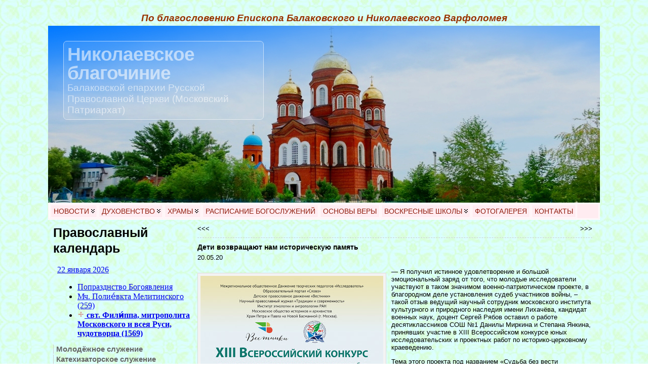

--- FILE ---
content_type: text/html; charset=UTF-8
request_url: https://azbyka.ru/days/widgets/saints?css=1
body_size: 1015
content:
<link rel="stylesheet" href="https://azbyka.ru/days/css/api.min.css?1.8.23"/><div class="azbyka-days"><div class="today"><a href="https://azbyka.ru/days/2026-01-22" target="_blank">22 января 2026</a></div><div class="fasting-message"></div><div class="main-block"><ul class="paragraph-0"><li class="ideograph-6"><a rel="noopener noreferrer" target="_blank" href="https://azbyka.ru/days/prazdnik-svjatoe-bogojavlenie-kreshchenie-gospoda-boga-i-spasa-nashego-iisusa-hrista">Попразднство Богоявления</a> </li><li class="ideograph-6"><a rel="noopener noreferrer" target="_blank" href='http://azbyka.ru/days/sv-polievkt-melitinskij'>Мч. Полие́вкта Мелитинского <span class=secondary-content>(259)</span></a> </li><li class="ideograph-3"><a href="https://azbyka.ru/days/p-znaki-prazdnikov#table" target="_blank"><img src="https://azbyka.ru/days/img/liturgika/3.svg" class="saint-ideograph" width="14px" alt="" loading="lazy"> </a><a rel="noopener noreferrer" target="_blank" href='https://azbyka.ru/days/sv-filipp-II-moskovskij-i-vseja-rusi'><strong>свт. Фили́ппа, митрополита Московского и всея Руси, чудотворца <span class=secondary-content>(1569)</span></strong></a></li></ul><ul class="paragraph-2"><li class="ideograph-7"><a rel="noopener noreferrer" target="_blank" href='http://azbyka.ru/days/sv-iona-kievskij-miroshnichenko'>Прп. Ио́ны (в схиме Петра́) Киевского, чудотворца <span class=secondary-content>(1902)</span></a></li><li class="ideograph-7"><a rel="noopener noreferrer" target="_blank" href='http://azbyka.ru/days/sv-samej'>прор. Саме́я <span class=secondary-content>(X в. до Р. Х.)</span></a></li><li class="ideograph-7"><a rel="noopener noreferrer" target="_blank" href='https://azbyka.ru/days/sv-petr-sevastijskij'>свт. Петра, епископа Севастии Армянской <span class=secondary-content>(IV)</span></a></li><li class="ideograph-7"><a rel="noopener noreferrer" target="_blank" href='http://azbyka.ru/days/sv-evstratij-tarsijskij'>прп. Евстра́тия Тарсийского, чудотворца, игумена <span class=secondary-content>(IX)</span></a></li></ul><ul class="paragraph-3"><li class="ideograph-7"><a rel="noopener noreferrer" target="_blank" href='http://azbyka.ru/days/sv-pavel-nikolskij'>Сщмч. Павла <span ><em>Никольского</em></span>, пресвитера <span class=secondary-content>(1943)</span></a></li></ul></div></div>
